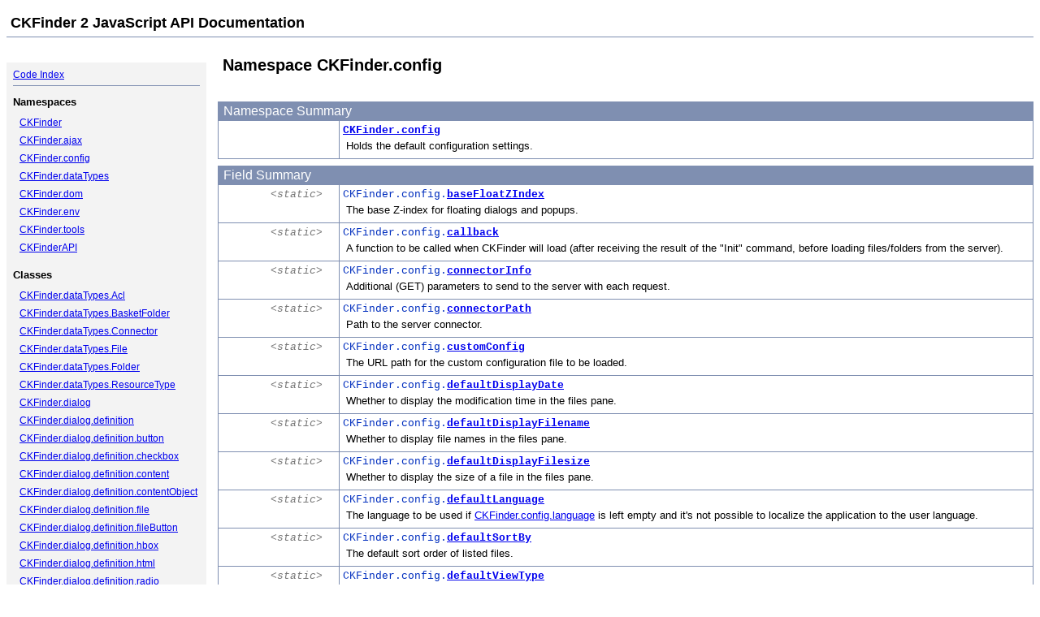

--- FILE ---
content_type: text/html
request_url: https://docs-old.ckeditor.com/ckfinder_2.x_api/symbols/CKFinder.config.html
body_size: 9527
content:
<!DOCTYPE html PUBLIC "-//W3C//DTD XHTML 1.0 Transitional//EN"
        "http://www.w3.org/TR/xhtml1/DTD/xhtml1-transitional.dtd">
<html xmlns="http://www.w3.org/1999/xhtml" xml:lang="en" lang="en">
	<head>
		<meta http-equiv="content-type" content="text/html; charset=utf-8" />
		<meta name="generator" content="JsDoc Toolkit" />
		
		<title>CKFinder.config - CKFinder 2 JavaScript API Documentation</title>

		<style type="text/css">
			/* default.css */
body
{
	font: 12px "Lucida Grande", Tahoma, Arial, Helvetica, sans-serif;
}

.header
{
	clear: both;
	background-color: #ccc;
	padding: 8px;
}

h1
{
	font-size: 150%;
	font-weight: bold;
	padding: 0;
	margin: 1em 0 0 .3em;
}

hr
{
	border: none 0;
	border-top: 1px solid #7F8FB1;
	height: 1px;
}

pre.code
{
	display: block;
	padding: 8px;
	border: 1px dashed #ccc;
}

#index
{
	margin-top: 24px;
	float: left;
	width: 230px;
	position: absolute;
	left: 8px;
	background-color: #F3F3F3;
	padding: 8px;
}

#content
{
	margin-left: 260px;
}

.classList
{
	list-style-type: none;
	padding: 0;
	margin: 0 0 0 8px;
	font-family: arial, sans-serif;
	font-size: 1em;
	overflow: auto;
}

.classList li
{
	padding: 0;
	margin: 0 0 8px 0;
}

.summaryTable { width: 100%; }

h1.classTitle
{
	font-size:170%;
	line-height:130%;
}

h2 { font-size: 110%; }
caption, div.sectionTitle
{
	background-color: #7F8FB1;
	color: #fff;
	font-size:130%;
	text-align: left;
	padding: 2px 6px 2px 6px;
	border: 1px #7F8FB1 solid;
}

div.sectionTitle { margin-bottom: 8px; }
.summaryTable thead { display: none; }

.summaryTable td
{
	vertical-align: top;
	padding: 4px;
	border-bottom: 1px #7F8FB1 solid;
	border-right: 1px #7F8FB1 solid;
}

/*col#summaryAttributes {}*/
.summaryTable td.attributes
{
	border-left: 1px #7F8FB1 solid;
	width: 140px;
	text-align: right;
}

td.attributes, .fixedFont
{
	line-height: 15px;
	color: #002EBE;
	font-family: "Courier New",Courier,monospace;
	font-size: 13px;
}

.summaryTable td.nameDescription
{
	text-align: left;
	font-size: 13px;
	line-height: 15px;
}

.summaryTable td.nameDescription, .description
{
	line-height: 15px;
	padding: 4px;
	padding-left: 4px;
}

.summaryTable { margin-bottom: 8px; }

ul.inheritsList
{
	list-style: square;
	margin-left: 20px;
	padding-left: 0;
}

.detailList {
	margin-left: 20px;
	line-height: 15px;
}
.detailList dt { margin-left: 20px; }

.detailList .heading
{
	font-weight: bold;
	padding-bottom: 6px;
	margin-left: 0;
}

.light, td.attributes, .light a:link, .light a:visited
{
	color: #777;
	font-style: italic;
}

.fineprint
{
	text-align: right;
	font-size: 10px;
}

		</style>
	</head>

	<body>
<!-- ============================== header ================================= -->	
		<!-- begin static/header.html -->
		<div id="header">
	<h1>CKFinder 2 JavaScript API Documentation</h1>
	<hr />
</div>

		<!-- end static/header.html -->

<!-- ============================== classes index ============================ -->
		<div id="index">
			<!-- begin publish.classesIndex -->
			<div>
	<a href="../index.html">Code Index</a>
</div>
<hr />
<h2>Namespaces</h2>
<ul class="classList">
	
		
	
		
			<li>
				<a href="../symbols/CKFinder.html">CKFinder</a>
			</li>
		
	
		
			<li>
				<a href="../symbols/CKFinder.ajax.html">CKFinder.ajax</a>
			</li>
		
	
		
			<li>
				<a href="../symbols/CKFinder.config.html">CKFinder.config</a>
			</li>
		
	
		
			<li>
				<a href="../symbols/CKFinder.dataTypes.html">CKFinder.dataTypes</a>
			</li>
		
	
		
	
		
	
		
	
		
	
		
	
		
	
		
	
		
	
		
	
		
	
		
	
		
	
		
	
		
	
		
	
		
	
		
	
		
	
		
	
		
	
		
	
		
	
		
	
		
			<li>
				<a href="../symbols/CKFinder.dom.html">CKFinder.dom</a>
			</li>
		
	
		
	
		
	
		
	
		
	
		
			<li>
				<a href="../symbols/CKFinder.env.html">CKFinder.env</a>
			</li>
		
	
		
			<li>
				<a href="../symbols/CKFinder.tools.html">CKFinder.tools</a>
			</li>
		
	
		
	
		
	
		
	
		
	
		
	
		
	
		
	
		
	
		
	
		
	
		
	
		
	
		
	
		
	
		
			<li>
				<a href="../symbols/CKFinderAPI.html">CKFinderAPI</a>
			</li>
		
	
</ul>
<h2>Classes</h2>
<ul class="classList">
	
		
	
		
	
		
	
		
	
		
	
		
			<li>
				<a href="../symbols/CKFinder.dataTypes.Acl.html">CKFinder.dataTypes.Acl</a>
			</li>
		
	
		
			<li>
				<a href="../symbols/CKFinder.dataTypes.BasketFolder.html">CKFinder.dataTypes.BasketFolder</a>
			</li>
		
	
		
			<li>
				<a href="../symbols/CKFinder.dataTypes.Connector.html">CKFinder.dataTypes.Connector</a>
			</li>
		
	
		
			<li>
				<a href="../symbols/CKFinder.dataTypes.File.html">CKFinder.dataTypes.File</a>
			</li>
		
	
		
			<li>
				<a href="../symbols/CKFinder.dataTypes.Folder.html">CKFinder.dataTypes.Folder</a>
			</li>
		
	
		
			<li>
				<a href="../symbols/CKFinder.dataTypes.ResourceType.html">CKFinder.dataTypes.ResourceType</a>
			</li>
		
	
		
			<li>
				<a href="../symbols/CKFinder.dialog.html">CKFinder.dialog</a>
			</li>
		
	
		
			<li>
				<a href="../symbols/CKFinder.dialog.definition.html">CKFinder.dialog.definition</a>
			</li>
		
	
		
			<li>
				<a href="../symbols/CKFinder.dialog.definition.button.html">CKFinder.dialog.definition.button</a>
			</li>
		
	
		
			<li>
				<a href="../symbols/CKFinder.dialog.definition.checkbox.html">CKFinder.dialog.definition.checkbox</a>
			</li>
		
	
		
			<li>
				<a href="../symbols/CKFinder.dialog.definition.content.html">CKFinder.dialog.definition.content</a>
			</li>
		
	
		
			<li>
				<a href="../symbols/CKFinder.dialog.definition.contentObject.html">CKFinder.dialog.definition.contentObject</a>
			</li>
		
	
		
			<li>
				<a href="../symbols/CKFinder.dialog.definition.file.html">CKFinder.dialog.definition.file</a>
			</li>
		
	
		
			<li>
				<a href="../symbols/CKFinder.dialog.definition.fileButton.html">CKFinder.dialog.definition.fileButton</a>
			</li>
		
	
		
			<li>
				<a href="../symbols/CKFinder.dialog.definition.hbox.html">CKFinder.dialog.definition.hbox</a>
			</li>
		
	
		
			<li>
				<a href="../symbols/CKFinder.dialog.definition.html.html">CKFinder.dialog.definition.html</a>
			</li>
		
	
		
			<li>
				<a href="../symbols/CKFinder.dialog.definition.radio.html">CKFinder.dialog.definition.radio</a>
			</li>
		
	
		
			<li>
				<a href="../symbols/CKFinder.dialog.definition.select.html">CKFinder.dialog.definition.select</a>
			</li>
		
	
		
			<li>
				<a href="../symbols/CKFinder.dialog.definition.textarea.html">CKFinder.dialog.definition.textarea</a>
			</li>
		
	
		
			<li>
				<a href="../symbols/CKFinder.dialog.definition.textInput.html">CKFinder.dialog.definition.textInput</a>
			</li>
		
	
		
			<li>
				<a href="../symbols/CKFinder.dialog.definition.uiElement.html">CKFinder.dialog.definition.uiElement</a>
			</li>
		
	
		
			<li>
				<a href="../symbols/CKFinder.dialog.definition.vbox.html">CKFinder.dialog.definition.vbox</a>
			</li>
		
	
		
			<li>
				<a href="../symbols/CKFinder.dialog.definitionObject.html">CKFinder.dialog.definitionObject</a>
			</li>
		
	
		
	
		
			<li>
				<a href="../symbols/CKFinder.dom.document.html">CKFinder.dom.document</a>
			</li>
		
	
		
			<li>
				<a href="../symbols/CKFinder.dom.domObject.html">CKFinder.dom.domObject</a>
			</li>
		
	
		
			<li>
				<a href="../symbols/CKFinder.dom.element.html">CKFinder.dom.element</a>
			</li>
		
	
		
			<li>
				<a href="../symbols/CKFinder.dom.node.html">CKFinder.dom.node</a>
			</li>
		
	
		
	
		
	
		
			<li>
				<a href="../symbols/CKFinder.ui.dialog.button.html">CKFinder.ui.dialog.button</a>
			</li>
		
	
		
			<li>
				<a href="../symbols/CKFinder.ui.dialog.checkbox.html">CKFinder.ui.dialog.checkbox</a>
			</li>
		
	
		
			<li>
				<a href="../symbols/CKFinder.ui.dialog.file.html">CKFinder.ui.dialog.file</a>
			</li>
		
	
		
			<li>
				<a href="../symbols/CKFinder.ui.dialog.fileButton.html">CKFinder.ui.dialog.fileButton</a>
			</li>
		
	
		
			<li>
				<a href="../symbols/CKFinder.ui.dialog.hbox.html">CKFinder.ui.dialog.hbox</a>
			</li>
		
	
		
			<li>
				<a href="../symbols/CKFinder.ui.dialog.html.html">CKFinder.ui.dialog.html</a>
			</li>
		
	
		
			<li>
				<a href="../symbols/CKFinder.ui.dialog.labeledElement.html">CKFinder.ui.dialog.labeledElement</a>
			</li>
		
	
		
			<li>
				<a href="../symbols/CKFinder.ui.dialog.radio.html">CKFinder.ui.dialog.radio</a>
			</li>
		
	
		
			<li>
				<a href="../symbols/CKFinder.ui.dialog.select.html">CKFinder.ui.dialog.select</a>
			</li>
		
	
		
			<li>
				<a href="../symbols/CKFinder.ui.dialog.textarea.html">CKFinder.ui.dialog.textarea</a>
			</li>
		
	
		
			<li>
				<a href="../symbols/CKFinder.ui.dialog.textInput.html">CKFinder.ui.dialog.textInput</a>
			</li>
		
	
		
			<li>
				<a href="../symbols/CKFinder.ui.dialog.uiElement.html">CKFinder.ui.dialog.uiElement</a>
			</li>
		
	
		
			<li>
				<a href="../symbols/CKFinder.ui.dialog.vbox.html">CKFinder.ui.dialog.vbox</a>
			</li>
		
	
		
			<li>
				<a href="../symbols/CKFinder.xml.html">CKFinder.xml</a>
			</li>
		
	
		
	
</ul>
<hr />
			<!-- end publish.classesIndex -->
		</div>
		
		<div id="content">
<!-- ============================== class title ============================ -->
			<h1 class="classTitle">
				
				Namespace CKFinder.config
			</h1>

<!-- ============================== class summary ========================== -->			
			<p class="description">
				
				
			
				
				
			</p>

<!-- ============================== constructor summary ==================== -->			
			
			<table class="summaryTable" cellspacing="0" summary="A summary of the constructor documented in the class CKFinder.config.">
				<caption>Namespace Summary</caption>
				<thead>
					<tr>
						<th scope="col">Constructor Attributes</th>
						<th scope="col">Constructor Name and Description</th>
					</tr>
				</thead>
				<tbody>
					<tr>
						<td class="attributes">&nbsp;</td>
						<td class="nameDescription" >
							<div class="fixedFont">
								<b><a href="../symbols/CKFinder.config.html#constructor">CKFinder.config</a></b>
							</div>
							<div class="description">Holds the default configuration settings.</div>
						</td>
					</tr>
				</tbody>
			</table>
			

<!-- ============================== properties summary ===================== -->
			

				
				

				
				
				<table class="summaryTable" cellspacing="0" summary="A summary of the fields documented in the class CKFinder.config.">
					<caption>Field Summary</caption>
					<thead>
						<tr>
							<th scope="col">Field Attributes</th>
							<th scope="col">Field Name and Description</th>
						</tr>
					</thead>
					<tbody>
					
						<tr>
							<td class="attributes">&lt;static&gt; &nbsp;</td>
							<td class="nameDescription">
								<div class="fixedFont">
								CKFinder.config.<b><a href="../symbols/CKFinder.config.html#.baseFloatZIndex">baseFloatZIndex</a></b>
								</div>
								<div class="description">The base Z-index for floating dialogs and popups.</div>
							</td>
						</tr>
					
						<tr>
							<td class="attributes">&lt;static&gt; &nbsp;</td>
							<td class="nameDescription">
								<div class="fixedFont">
								CKFinder.config.<b><a href="../symbols/CKFinder.config.html#.callback">callback</a></b>
								</div>
								<div class="description">A function to be called when CKFinder will load (after receiving the result of the "Init" command, before loading files/folders from the server).</div>
							</td>
						</tr>
					
						<tr>
							<td class="attributes">&lt;static&gt; &nbsp;</td>
							<td class="nameDescription">
								<div class="fixedFont">
								CKFinder.config.<b><a href="../symbols/CKFinder.config.html#.connectorInfo">connectorInfo</a></b>
								</div>
								<div class="description">Additional (GET) parameters to send to the server with each request.</div>
							</td>
						</tr>
					
						<tr>
							<td class="attributes">&lt;static&gt; &nbsp;</td>
							<td class="nameDescription">
								<div class="fixedFont">
								CKFinder.config.<b><a href="../symbols/CKFinder.config.html#.connectorPath">connectorPath</a></b>
								</div>
								<div class="description">Path to the server connector.</div>
							</td>
						</tr>
					
						<tr>
							<td class="attributes">&lt;static&gt; &nbsp;</td>
							<td class="nameDescription">
								<div class="fixedFont">
								CKFinder.config.<b><a href="../symbols/CKFinder.config.html#.customConfig">customConfig</a></b>
								</div>
								<div class="description">The URL path for the custom configuration file to be loaded.</div>
							</td>
						</tr>
					
						<tr>
							<td class="attributes">&lt;static&gt; &nbsp;</td>
							<td class="nameDescription">
								<div class="fixedFont">
								CKFinder.config.<b><a href="../symbols/CKFinder.config.html#.defaultDisplayDate">defaultDisplayDate</a></b>
								</div>
								<div class="description">Whether to display the modification time in the files pane.</div>
							</td>
						</tr>
					
						<tr>
							<td class="attributes">&lt;static&gt; &nbsp;</td>
							<td class="nameDescription">
								<div class="fixedFont">
								CKFinder.config.<b><a href="../symbols/CKFinder.config.html#.defaultDisplayFilename">defaultDisplayFilename</a></b>
								</div>
								<div class="description">Whether to display file names in the files pane.</div>
							</td>
						</tr>
					
						<tr>
							<td class="attributes">&lt;static&gt; &nbsp;</td>
							<td class="nameDescription">
								<div class="fixedFont">
								CKFinder.config.<b><a href="../symbols/CKFinder.config.html#.defaultDisplayFilesize">defaultDisplayFilesize</a></b>
								</div>
								<div class="description">Whether to display the size of a file in the files pane.</div>
							</td>
						</tr>
					
						<tr>
							<td class="attributes">&lt;static&gt; &nbsp;</td>
							<td class="nameDescription">
								<div class="fixedFont">
								CKFinder.config.<b><a href="../symbols/CKFinder.config.html#.defaultLanguage">defaultLanguage</a></b>
								</div>
								<div class="description">The language to be used if <a href="../symbols/CKFinder.config.html#.language">CKFinder.config.language</a> is left empty and it's notpossible to localize the application to the user language.</div>
							</td>
						</tr>
					
						<tr>
							<td class="attributes">&lt;static&gt; &nbsp;</td>
							<td class="nameDescription">
								<div class="fixedFont">
								CKFinder.config.<b><a href="../symbols/CKFinder.config.html#.defaultSortBy">defaultSortBy</a></b>
								</div>
								<div class="description">The default sort order of listed files.</div>
							</td>
						</tr>
					
						<tr>
							<td class="attributes">&lt;static&gt; &nbsp;</td>
							<td class="nameDescription">
								<div class="fixedFont">
								CKFinder.config.<b><a href="../symbols/CKFinder.config.html#.defaultViewType">defaultViewType</a></b>
								</div>
								<div class="description">The default file view.</div>
							</td>
						</tr>
					
						<tr>
							<td class="attributes">&lt;static&gt; &nbsp;</td>
							<td class="nameDescription">
								<div class="fixedFont">
								CKFinder.config.<b><a href="../symbols/CKFinder.config.html#.directDownload">directDownload</a></b>
								</div>
								<div class="description">How the "Download" command should work.</div>
							</td>
						</tr>
					
						<tr>
							<td class="attributes">&lt;static&gt; &nbsp;</td>
							<td class="nameDescription">
								<div class="fixedFont">
								CKFinder.config.<b><a href="../symbols/CKFinder.config.html#.disableHelpButton">disableHelpButton</a></b>
								</div>
								<div class="description">If true, disables Help button in the toolbar.</div>
							</td>
						</tr>
					
						<tr>
							<td class="attributes">&lt;static&gt; &nbsp;</td>
							<td class="nameDescription">
								<div class="fixedFont">
								CKFinder.config.<b><a href="../symbols/CKFinder.config.html#.disableThumbnailSelection">disableThumbnailSelection</a></b>
								</div>
								<div class="description">Whether selecting thumbnails automatically created by CKFinder should be possible.</div>
							</td>
						</tr>
					
						<tr>
							<td class="attributes">&lt;static&gt; &nbsp;</td>
							<td class="nameDescription">
								<div class="fixedFont">
								CKFinder.config.<b><a href="../symbols/CKFinder.config.html#.extraPlugins">extraPlugins</a></b>
								</div>
								<div class="description">List of additional plugins to be loaded.</div>
							</td>
						</tr>
					
						<tr>
							<td class="attributes">&lt;static&gt; &nbsp;</td>
							<td class="nameDescription">
								<div class="fixedFont">
								CKFinder.config.<b><a href="../symbols/CKFinder.config.html#.fileIcons">fileIcons</a></b>
								</div>
								<div class="description">List of available file icons, separated by a pipe.</div>
							</td>
						</tr>
					
						<tr>
							<td class="attributes">&lt;static&gt; &nbsp;</td>
							<td class="nameDescription">
								<div class="fixedFont">
								CKFinder.config.<b><a href="../symbols/CKFinder.config.html#.gallery_autoLoad">gallery_autoLoad</a></b>
								</div>
								<div class="description">When this configuration is set to <code>true</code>, and there is no supported lightbox pluginalready loaded in the page, the Gallery plugin will load Colorbox to present the images in the currentfolder when executing the View command.</div>
							</td>
						</tr>
					
						<tr>
							<td class="attributes">&lt;static&gt; &nbsp;</td>
							<td class="nameDescription">
								<div class="fixedFont">
								CKFinder.config.<b><a href="../symbols/CKFinder.config.html#.gallery_config">gallery_config</a></b>
								</div>
								<div class="description">Configuration options for the lightbox library used by the Gallery plugin.</div>
							</td>
						</tr>
					
						<tr>
							<td class="attributes">&lt;static&gt; &nbsp;</td>
							<td class="nameDescription">
								<div class="fixedFont">
								CKFinder.config.<b><a href="../symbols/CKFinder.config.html#.height">height</a></b>
								</div>
								<div class="description">The height of CKFinder application, in relative or absolute, e.g.</div>
							</td>
						</tr>
					
						<tr>
							<td class="attributes">&lt;static&gt; &nbsp;</td>
							<td class="nameDescription">
								<div class="fixedFont">
								CKFinder.config.<b><a href="../symbols/CKFinder.config.html#.id">id</a></b>
								</div>
								<div class="description">The id of CKFinder instance.</div>
							</td>
						</tr>
					
						<tr>
							<td class="attributes">&lt;static&gt; &nbsp;</td>
							<td class="nameDescription">
								<div class="fixedFont">
								CKFinder.config.<b><a href="../symbols/CKFinder.config.html#.language">language</a></b>
								</div>
								<div class="description">The user interface language localization to use.</div>
							</td>
						</tr>
					
						<tr>
							<td class="attributes">&lt;static&gt; &nbsp;</td>
							<td class="nameDescription">
								<div class="fixedFont">
								CKFinder.config.<b><a href="../symbols/CKFinder.config.html#.logStackTrace">logStackTrace</a></b>
								</div>
								<div class="description">Whether CKFinder should log stack trace when an exception occurs.</div>
							</td>
						</tr>
					
						<tr>
							<td class="attributes">&lt;static&gt; &nbsp;</td>
							<td class="nameDescription">
								<div class="fixedFont">
								CKFinder.config.<b><a href="../symbols/CKFinder.config.html#.maxSimultaneousUploads">maxSimultaneousUploads</a></b>
								</div>
								<div class="description">Maximum number of files that will be sent to the server at the same timeThis is just the maximum number of uploads that will be requested by CKFinder, but thebrowser will limit anyhow the maximum number of connections to the server.</div>
							</td>
						</tr>
					
						<tr>
							<td class="attributes">&lt;static&gt; &nbsp;</td>
							<td class="nameDescription">
								<div class="fixedFont">
								CKFinder.config.<b><a href="../symbols/CKFinder.config.html#.popupFeatures">popupFeatures</a></b>
								</div>
								<div class="description">String containing a comma-separated list of features for a popup window in which CKFinder will be opened.</div>
							</td>
						</tr>
					
						<tr>
							<td class="attributes">&lt;static&gt; &nbsp;</td>
							<td class="nameDescription">
								<div class="fixedFont">
								CKFinder.config.<b><a href="../symbols/CKFinder.config.html#.popupTitle">popupTitle</a></b>
								</div>
								<div class="description">Title for the popup window in which CKFinder will be opened.</div>
							</td>
						</tr>
					
						<tr>
							<td class="attributes">&lt;static&gt; &nbsp;</td>
							<td class="nameDescription">
								<div class="fixedFont">
								CKFinder.config.<b><a href="../symbols/CKFinder.config.html#.readOnly">readOnly</a></b>
								</div>
								<div class="description">If this configuration is set to <code>true</code>, CKFinder will work in read-only mode, so theuser will be able to browse the files but will not be able to introduce any changes.</div>
							</td>
						</tr>
					
						<tr>
							<td class="attributes">&lt;static&gt; &nbsp;</td>
							<td class="nameDescription">
								<div class="fixedFont">
								CKFinder.config.<b><a href="../symbols/CKFinder.config.html#.rememberLastFolder">rememberLastFolder</a></b>
								</div>
								<div class="description">Whether CKFinder should remember the last used folder in a cookie and open it automatically next time.</div>
							</td>
						</tr>
					
						<tr>
							<td class="attributes">&lt;static&gt; &nbsp;</td>
							<td class="nameDescription">
								<div class="fixedFont">
								CKFinder.config.<b><a href="../symbols/CKFinder.config.html#.removePlugins">removePlugins</a></b>
								</div>
								<div class="description">List of plugins that must not be loaded.</div>
							</td>
						</tr>
					
						<tr>
							<td class="attributes">&lt;static&gt; &nbsp;</td>
							<td class="nameDescription">
								<div class="fixedFont">
								CKFinder.config.<b><a href="../symbols/CKFinder.config.html#.resourceType">resourceType</a></b>
								</div>
								<div class="description">Resource type to display.</div>
							</td>
						</tr>
					
						<tr>
							<td class="attributes">&lt;static&gt; &nbsp;</td>
							<td class="nameDescription">
								<div class="fixedFont">
								CKFinder.config.<b><a href="../symbols/CKFinder.config.html#.selectActionData">selectActionData</a></b>
								</div>
								<div class="description">Additional data that should be passed to the <a href="../symbols/CKFinder.config.html#.selectActionFunction">CKFinder.config.selectActionFunction</a> in the second argument.</div>
							</td>
						</tr>
					
						<tr>
							<td class="attributes">&lt;static&gt; &nbsp;</td>
							<td class="nameDescription">
								<div class="fixedFont">
								CKFinder.config.<b><a href="../symbols/CKFinder.config.html#.selectActionFunction">selectActionFunction</a></b>
								</div>
								<div class="description">Function to be executed when file is selected.</div>
							</td>
						</tr>
					
						<tr>
							<td class="attributes">&lt;static&gt; &nbsp;</td>
							<td class="nameDescription">
								<div class="fixedFont">
								CKFinder.config.<b><a href="../symbols/CKFinder.config.html#.selectMultiple">selectMultiple</a></b>
								</div>
								<div class="description">If this configuration is set to <code>true</code>, the user will be able to select multiple filesand perform actions with them, and not just a single file.</div>
							</td>
						</tr>
					
						<tr>
							<td class="attributes">&lt;static&gt; &nbsp;</td>
							<td class="nameDescription">
								<div class="fixedFont">
								CKFinder.config.<b><a href="../symbols/CKFinder.config.html#.selectThumbnailActionData">selectThumbnailActionData</a></b>
								</div>
								<div class="description">Additional data that should be passed to the <a href="../symbols/CKFinder.config.html#.selectThumbnailActionFunction">CKFinder.config.selectThumbnailActionFunction</a> in the second argument.</div>
							</td>
						</tr>
					
						<tr>
							<td class="attributes">&lt;static&gt; &nbsp;</td>
							<td class="nameDescription">
								<div class="fixedFont">
								CKFinder.config.<b><a href="../symbols/CKFinder.config.html#.selectThumbnailActionFunction">selectThumbnailActionFunction</a></b>
								</div>
								<div class="description">Function to be executed when thumbnail is selected.</div>
							</td>
						</tr>
					
						<tr>
							<td class="attributes">&lt;static&gt; &nbsp;</td>
							<td class="nameDescription">
								<div class="fixedFont">
								CKFinder.config.<b><a href="../symbols/CKFinder.config.html#.showContextMenuArrow">showContextMenuArrow</a></b>
								</div>
								<div class="description">Whether to show the arrow to launch the context menu forall browsers.</div>
							</td>
						</tr>
					
						<tr>
							<td class="attributes">&lt;static&gt; &nbsp;</td>
							<td class="nameDescription">
								<div class="fixedFont">
								CKFinder.config.<b><a href="../symbols/CKFinder.config.html#.sidebarWidth">sidebarWidth</a></b>
								</div>
								<div class="description">Initial width for the sidebar (where the folders pane is located).</div>
							</td>
						</tr>
					
						<tr>
							<td class="attributes">&lt;static&gt; &nbsp;</td>
							<td class="nameDescription">
								<div class="fixedFont">
								CKFinder.config.<b><a href="../symbols/CKFinder.config.html#.skin">skin</a></b>
								</div>
								<div class="description">The skin to load.</div>
							</td>
						</tr>
					
						<tr>
							<td class="attributes">&lt;static&gt; &nbsp;</td>
							<td class="nameDescription">
								<div class="fixedFont">
								CKFinder.config.<b><a href="../symbols/CKFinder.config.html#.startupFolderExpanded">startupFolderExpanded</a></b>
								</div>
								<div class="description">Used only when <a href="../symbols/CKFinder.config.html#.startupPath">CKFinder.config.startupPath</a> is set.</div>
							</td>
						</tr>
					
						<tr>
							<td class="attributes">&lt;static&gt; &nbsp;</td>
							<td class="nameDescription">
								<div class="fixedFont">
								CKFinder.config.<b><a href="../symbols/CKFinder.config.html#.startupPath">startupPath</a></b>
								</div>
								<div class="description">Resource Type and the name of the startup folder, separated with a colonIf defined, CKFinder will open the selected folder automatically.</div>
							</td>
						</tr>
					
						<tr>
							<td class="attributes">&lt;static&gt; &nbsp;</td>
							<td class="nameDescription">
								<div class="fixedFont">
								CKFinder.config.<b><a href="../symbols/CKFinder.config.html#.tabIndex">tabIndex</a></b>
								</div>
								<div class="description">The CKFinder tabindex value.</div>
							</td>
						</tr>
					
						<tr>
							<td class="attributes">&lt;static&gt; &nbsp;</td>
							<td class="nameDescription">
								<div class="fixedFont">
								CKFinder.config.<b><a href="../symbols/CKFinder.config.html#.thumbnailDelay">thumbnailDelay</a></b>
								</div>
								<div class="description">The number of miliseconds before requesting another thumbnail.</div>
							</td>
						</tr>
					
						<tr>
							<td class="attributes">&lt;static&gt; &nbsp;</td>
							<td class="nameDescription">
								<div class="fixedFont">
								CKFinder.config.<b><a href="../symbols/CKFinder.config.html#.uiColor">uiColor</a></b>
								</div>
								<div class="description">The base user interface color to be used by the editor.</div>
							</td>
						</tr>
					
						<tr>
							<td class="attributes">&lt;static&gt; &nbsp;</td>
							<td class="nameDescription">
								<div class="fixedFont">
								CKFinder.config.<b><a href="../symbols/CKFinder.config.html#.useNativeIcons">useNativeIcons</a></b>
								</div>
								<div class="description">Use the icon in thumbnails views for non-pictures from the user's OS.</div>
							</td>
						</tr>
					
						<tr>
							<td class="attributes">&lt;static&gt; &nbsp;</td>
							<td class="nameDescription">
								<div class="fixedFont">
								CKFinder.config.<b><a href="../symbols/CKFinder.config.html#.width">width</a></b>
								</div>
								<div class="description">The application width in CSS size format or pixel integer.</div>
							</td>
						</tr>
					
					</tbody>
				</table>
				
				
				
			

<!-- ============================== methods summary ======================== -->
			

<!-- ============================== events summary ======================== -->
			

<!-- ============================== constructor details ==================== -->		
			
			<div class="details"><a name="constructor"> </a>
				<div class="sectionTitle">
					Namespace Detail
				</div>
				
				<div class="fixedFont" style="float:left">
						<b>CKFinder.config</b>
				</div>

				<div style="float:right">
					<span class="heading">Since:</span>
						
							2.0
						
				</div>
				<div style="clear:both"></div>
				
				<div class="description">
					Holds the default configuration settings. Changes to this object arereflected in all CKFinder instances, if not specificaly specified for thoseinstances.
					
				</div>
				
				
				
					
						<pre class="code">// All applications created after the following setting will not load custom// configuration files.CKFinder.config.customConfig = '';</pre>
					
				
				
				
				
					
					
					
					
					
					

			</div>
			

<!-- ============================== field details ========================== -->		
			
				<div class="sectionTitle">
					Field Detail
				</div>
				
					<a name=".baseFloatZIndex"> </a>
					<div class="fixedFont" style="float:left">&lt;static&gt; 
					
					<span class="light">{Number}</span>
					<span class="light">CKFinder.config.</span><b>baseFloatZIndex</b>
					
					</div>
					<div style="float:right">
						<span class="heading">Since:</span>
							
								2.0
							
					</div>
					<div style="clear:both"></div>
					<div class="description">
						The base Z-index for floating dialogs and popups.
						
					</div>
					
					
					
						
							<pre class="code">config.baseFloatZIndex = 2000</pre>
						
					
					

						
						
						
							<dl class="detailList">
							<dt class="heading">Default Value:</dt>
							<dd>
								10000
							</dd>
							</dl>
						

					<hr />
				
					<a name=".callback"> </a>
					<div class="fixedFont" style="float:left">&lt;static&gt; 
					
					<span class="light">{Function}</span>
					<span class="light">CKFinder.config.</span><b>callback</b>
					
					</div>
					<div style="float:right">
						<span class="heading">Since:</span>
							
								2.0
							
					</div>
					<div style="clear:both"></div>
					<div class="description">
						A function to be called when CKFinder will load (after receiving the result of the "Init" command, before loading files/folders from the server).
						
					</div>
					
					
					
						
							<pre class="code">var finder = new CKFinder();finder.basePath = "/ckfinder/";finder.callback = function( api ) {	api.openMsgDialog( "", "Almost ready to go!" );};finder.create();</pre>
						
					
					

						
						
						

					<hr />
				
					<a name=".connectorInfo"> </a>
					<div class="fixedFont" style="float:left">&lt;static&gt; 
					
					<span class="light">{String}</span>
					<span class="light">CKFinder.config.</span><b>connectorInfo</b>
					
					</div>
					<div style="float:right">
						<span class="heading">Since:</span>
							
								2.1.1
							
					</div>
					<div style="clear:both"></div>
					<div class="description">
						Additional (GET) parameters to send to the server with each request. The value of this configuration is appended to the query string of each server request.
						
					</div>
					
					
					
						
							<pre class="code">config.connectorInfo = 'scale=300x300&amp;page=Animals';</pre>
						
					
					

						
						
						
							<dl class="detailList">
							<dt class="heading">Default Value:</dt>
							<dd>
								''
							</dd>
							</dl>
						

					<hr />
				
					<a name=".connectorPath"> </a>
					<div class="fixedFont" style="float:left">&lt;static&gt; 
					
					<span class="light">{String}</span>
					<span class="light">CKFinder.config.</span><b>connectorPath</b>
					
					</div>
					<div style="float:right">
						<span class="heading">Since:</span>
							
								2.0
							
					</div>
					<div style="clear:both"></div>
					<div class="description">
						Path to the server connector. The default valued is different between various server side version of CKFinder.
						
					</div>
					
					
					
						
							<pre class="code">config.connectorPath = '/path/to/custom/server/connector.php';</pre>
						
					
					

						
						
						
							<dl class="detailList">
							<dt class="heading">Default Value:</dt>
							<dd>
								'core/connector/php/connector.php'
							</dd>
							</dl>
						

					<hr />
				
					<a name=".customConfig"> </a>
					<div class="fixedFont" style="float:left">&lt;static&gt; 
					
					<span class="light">{String}</span>
					<span class="light">CKFinder.config.</span><b>customConfig</b>
					
					</div>
					<div style="float:right">
						<span class="heading">Since:</span>
							
								2.0
							
					</div>
					<div style="clear:both"></div>
					<div class="description">
						The URL path for the custom configuration file to be loaded. If notoverloaded with inline configurations, it defaults to the "config.js"file present in the root of the CKFinder installation directory.<br /><br />CKFinder will recursively load custom configuration files defined insideother custom configuration files.
						
					</div>
					
					
					
						
							<pre class="code">// Load a specific configuration file.CKFinder.create( { basePath : '/ckfinder/', customConfig : '/myconfig.js' } );</pre>
						
					
						
							<pre class="code">// Do not load any custom configuration file.CKFinder.create( { basePath : '/ckfinder/', customConfig : '' } );</pre>
						
					
					

						
						
						
							<dl class="detailList">
							<dt class="heading">Default Value:</dt>
							<dd>
								'&lt;CKFinder folder&gt;/config.js'
							</dd>
							</dl>
						

					<hr />
				
					<a name=".defaultDisplayDate"> </a>
					<div class="fixedFont" style="float:left">&lt;static&gt; 
					
					<span class="light">{Boolean}</span>
					<span class="light">CKFinder.config.</span><b>defaultDisplayDate</b>
					
					</div>
					<div style="float:right">
						<span class="heading">Since:</span>
							
								2.0.1
							
					</div>
					<div style="clear:both"></div>
					<div class="description">
						Whether to display the modification time in the files pane.
						
					</div>
					
					
					
						
							<pre class="code">config.defaultDisplayDate = false;</pre>
						
					
					

						
						
						
							<dl class="detailList">
							<dt class="heading">Default Value:</dt>
							<dd>
								true
							</dd>
							</dl>
						

					<hr />
				
					<a name=".defaultDisplayFilename"> </a>
					<div class="fixedFont" style="float:left">&lt;static&gt; 
					
					<span class="light">{Boolean}</span>
					<span class="light">CKFinder.config.</span><b>defaultDisplayFilename</b>
					
					</div>
					<div style="float:right">
						<span class="heading">Since:</span>
							
								2.0.1
							
					</div>
					<div style="clear:both"></div>
					<div class="description">
						Whether to display file names in the files pane.
						
					</div>
					
					
					
						
							<pre class="code">config.defaultDisplayFilename = false;</pre>
						
					
					

						
						
						
							<dl class="detailList">
							<dt class="heading">Default Value:</dt>
							<dd>
								true
							</dd>
							</dl>
						

					<hr />
				
					<a name=".defaultDisplayFilesize"> </a>
					<div class="fixedFont" style="float:left">&lt;static&gt; 
					
					<span class="light">{Boolean}</span>
					<span class="light">CKFinder.config.</span><b>defaultDisplayFilesize</b>
					
					</div>
					<div style="float:right">
						<span class="heading">Since:</span>
							
								2.0.1
							
					</div>
					<div style="clear:both"></div>
					<div class="description">
						Whether to display the size of a file in the files pane.
						
					</div>
					
					
					
						
							<pre class="code">config.defaultDisplayFilesize = false;// Enable for "Images" resource typeconfig.defaultDisplayFilesize_Images = true;</pre>
						
					
					

						
						
						
							<dl class="detailList">
							<dt class="heading">Default Value:</dt>
							<dd>
								true
							</dd>
							</dl>
						

					<hr />
				
					<a name=".defaultLanguage"> </a>
					<div class="fixedFont" style="float:left">&lt;static&gt; 
					
					<span class="light">{String}</span>
					<span class="light">CKFinder.config.</span><b>defaultLanguage</b>
					
					</div>
					<div style="float:right">
						<span class="heading">Since:</span>
							
								2.0
							
					</div>
					<div style="clear:both"></div>
					<div class="description">
						The language to be used if <a href="../symbols/CKFinder.config.html#.language">CKFinder.config.language</a> is left empty and it's notpossible to localize the application to the user language.
						
					</div>
					
					
					
						
							<pre class="code">config.defaultLanguage = 'it';</pre>
						
					
					

						
						
						
							<dl class="detailList">
							<dt class="heading">Default Value:</dt>
							<dd>
								'en'
							</dd>
							</dl>
						

					<hr />
				
					<a name=".defaultSortBy"> </a>
					<div class="fixedFont" style="float:left">&lt;static&gt; 
					
					<span class="light">{String}</span>
					<span class="light">CKFinder.config.</span><b>defaultSortBy</b>
					
					</div>
					<div style="float:right">
						<span class="heading">Since:</span>
							
								2.0.1
							
					</div>
					<div style="clear:both"></div>
					<div class="description">
						The default sort order of listed files.<ul><li>filename - sort by name (default)</li><li>date - sort by modification time</li><li>size - sort by file size</li></ul>
						
					</div>
					
					
					
						
							<pre class="code">config.defaultSortBy = 'date';// It is possible to specify sort order for selected resource type.// For example to specify sort order type for "Images" resource type:config.defaultSortBy_Images = 'size';</pre>
						
					
					

						
						
						
							<dl class="detailList">
							<dt class="heading">Default Value:</dt>
							<dd>
								filename
							</dd>
							</dl>
						

					<hr />
				
					<a name=".defaultViewType"> </a>
					<div class="fixedFont" style="float:left">&lt;static&gt; 
					
					<span class="light">{String}</span>
					<span class="light">CKFinder.config.</span><b>defaultViewType</b>
					
					</div>
					<div style="float:right">
						<span class="heading">Since:</span>
							
								2.0.1
							
					</div>
					<div style="clear:both"></div>
					<div class="description">
						The default file view.<ul><li>thumbnails - The "thumbnails" mode will display each file as a "box". For images, a small preview of it (called thumbnail) will be displayed inside the box. For other files, an icon will be available instead.)</li><li>list - The "list" mode will display all files as a list, one bellow the other. No image previews are available in this mode.</li></ul>
						
					</div>
					
					
					
						
							<pre class="code">config.defaultViewType = 'thumbnails';// It is possible to specify view mode for selected resource type.// For example to specify view type for "Files" resource type:config.defaultViewType_Files = 'list';</pre>
						
					
					

						
						
						
							<dl class="detailList">
							<dt class="heading">Default Value:</dt>
							<dd>
								thumbnails
							</dd>
							</dl>
						

					<hr />
				
					<a name=".directDownload"> </a>
					<div class="fixedFont" style="float:left">&lt;static&gt; 
					
					<span class="light">{Boolean}</span>
					<span class="light">CKFinder.config.</span><b>directDownload</b>
					
					</div>
					<div style="float:right">
						<span class="heading">Since:</span>
							
								2.0
							
					</div>
					<div style="clear:both"></div>
					<div class="description">
						How the "Download" command should work.If set to true, CKFinder will just point to the file adding ?download at the end.In this way, .htaccess can be used to send the "Content-Disposition" header and send the file.
						
					</div>
					
					
					
						
							<pre class="code">config.directDownload = true;</pre>
						
					
					

						
						
						
							<dl class="detailList">
							<dt class="heading">Default Value:</dt>
							<dd>
								false
							</dd>
							</dl>
						

					<hr />
				
					<a name=".disableHelpButton"> </a>
					<div class="fixedFont" style="float:left">&lt;static&gt; 
					
					<span class="light">{Boolean}</span>
					<span class="light">CKFinder.config.</span><b>disableHelpButton</b>
					
					</div>
					<div style="float:right">
						<span class="heading">Since:</span>
							
								2.0
							
					</div>
					<div style="clear:both"></div>
					<div class="description">
						If true, disables Help button in the toolbar.
						
					</div>
					
					
					
						
							<pre class="code">config.disableHelpButton = true;</pre>
						
					
					

						
						
						
							<dl class="detailList">
							<dt class="heading">Default Value:</dt>
							<dd>
								false
							</dd>
							</dl>
						

					<hr />
				
					<a name=".disableThumbnailSelection"> </a>
					<div class="fixedFont" style="float:left">&lt;static&gt; 
					
					<span class="light">{Boolean}</span>
					<span class="light">CKFinder.config.</span><b>disableThumbnailSelection</b>
					
					</div>
					<div style="float:right">
						<span class="heading">Since:</span>
							
								2.0
							
					</div>
					<div style="clear:both"></div>
					<div class="description">
						Whether selecting thumbnails automatically created by CKFinder should be possible.
						
					</div>
					
					
					
						
							<pre class="code">config.disableThumbnailSelection = true;</pre>
						
					
					

						
						
						

					<hr />
				
					<a name=".extraPlugins"> </a>
					<div class="fixedFont" style="float:left">&lt;static&gt; 
					
					<span class="light">{String}</span>
					<span class="light">CKFinder.config.</span><b>extraPlugins</b>
					
					</div>
					<div style="float:right">
						<span class="heading">Since:</span>
							
								2.0
							
					</div>
					<div style="clear:both"></div>
					<div class="description">
						List of additional plugins to be loaded. This is a tool setting whichmakes it easier to add new plugins, without having to touch andpossibly breaking the CKFinder.config.plugins setting.
						
					</div>
					
					
					
						
							<pre class="code">config.extraPlugins = 'imageresize,watermark';</pre>
						
					
					

						
						
						

					<hr />
				
					<a name=".fileIcons"> </a>
					<div class="fixedFont" style="float:left">&lt;static&gt; 
					
					<span class="light">{String}</span>
					<span class="light">CKFinder.config.</span><b>fileIcons</b>
					
					</div>
					<div style="float:right">
						<span class="heading">Since:</span>
							
								2.0
							
					</div>
					<div style="clear:both"></div>
					<div class="description">
						List of available file icons, separated by a pipe.Icons are located in the skins/[skinname]/images/icons folder.
						
					</div>
					
					
					
						
					
					

						
						
						
							<dl class="detailList">
							<dt class="heading">Default Value:</dt>
							<dd>
								'ai|avi|bmp|cs|dll|doc|exe|fla|gif|jpg|js|mdb|mp3|ogg|pdf|ppt|rdp|swf|swt|txt|vsd|xls|xml|zip'
							</dd>
							</dl>
						

					<hr />
				
					<a name=".gallery_autoLoad"> </a>
					<div class="fixedFont" style="float:left">&lt;static&gt; 
					
					<span class="light">{Boolean}</span>
					<span class="light">CKFinder.config.</span><b>gallery_autoLoad</b>
					
					</div>
					<div style="float:right">
						<span class="heading">Since:</span>
							
								2.2
							
					</div>
					<div style="clear:both"></div>
					<div class="description">
						When this configuration is set to <code>true</code>, and there is no supported lightbox pluginalready loaded in the page, the Gallery plugin will load Colorbox to present the images in the currentfolder when executing the View command.
						
					</div>
					
					
					
						
							<pre class="code">// Disable auto-loading of Colorbox to show images.config.gallery_autoLoad = false;</pre>
						
					
					

						
						
						
							<dl class="detailList">
							<dt class="heading">Default Value:</dt>
							<dd>
								true
							</dd>
							</dl>
						

					<hr />
				
					<a name=".gallery_config"> </a>
					<div class="fixedFont" style="float:left">&lt;static&gt; 
					
					<span class="light">{Object}</span>
					<span class="light">CKFinder.config.</span><b>gallery_config</b>
					
					</div>
					<div style="float:right">
						<span class="heading">Since:</span>
							
								2.2
							
					</div>
					<div style="clear:both"></div>
					<div class="description">
						Configuration options for the lightbox library used by the Gallery plugin. Refer to the documentationof the lightbox library that you use on your website in order to find appropriate settings.
						
					</div>
					
					
					
						
							<pre class="code">// Set Colorbox 'transition' configuration setting to 'fade'.config.gallery_config = { transition : 'fade' };</pre>
						
					
					

						
						
						

					<hr />
				
					<a name=".height"> </a>
					<div class="fixedFont" style="float:left">&lt;static&gt; 
					
					<span class="light">{Number|String}</span>
					<span class="light">CKFinder.config.</span><b>height</b>
					
					</div>
					<div style="float:right">
						<span class="heading">Since:</span>
							
								2.0
							
					</div>
					<div style="clear:both"></div>
					<div class="description">
						The height of CKFinder application, in relative or absolute, e.g. 30px, 5em.Note: Percentage unit is not supported yet. e.g. 30%.
						
					</div>
					
					
					
						
							<pre class="code">config.height = 500;config.height = '25em';config.height = '300px';</pre>
						
					
					

						
						
						
							<dl class="detailList">
							<dt class="heading">Default Value:</dt>
							<dd>
								'400'
							</dd>
							</dl>
						

					<hr />
				
					<a name=".id"> </a>
					<div class="fixedFont" style="float:left">&lt;static&gt; 
					
					<span class="light">{String}</span>
					<span class="light">CKFinder.config.</span><b>id</b>
					
					</div>
					<div style="float:right">
						<span class="heading">Since:</span>
							
								2.0
							
					</div>
					<div style="clear:both"></div>
					<div class="description">
						The id of CKFinder instance. An optional setting, that is usually used to distinguishvarious CKFinder instances in the server side configuration file.This way it is possible to use different baseUrl / baseDir depending on what id is passed to the server connector.
						
					</div>
					
					
					
						
							<pre class="code">var finder = new CKFinder();finder.basePath = "/ckfinder/";finder.<b>id</b> = "myApplication";finder.create();</pre>
						
					
					

						
						
						

					<hr />
				
					<a name=".language"> </a>
					<div class="fixedFont" style="float:left">&lt;static&gt; 
					
					<span class="light">{Boolean}</span>
					<span class="light">CKFinder.config.</span><b>language</b>
					
					</div>
					<div style="float:right">
						<span class="heading">Since:</span>
							
								2.0
							
					</div>
					<div style="clear:both"></div>
					<div class="description">
						The user interface language localization to use. If empty, CKFinderautomatically localize the application to the user language, if supported,otherwise the <a href="../symbols/CKFinder.config.html#.defaultLanguage">CKFinder.config.defaultLanguage</a> language is used.
						
					</div>
					
					
					
						
							<pre class="code">// Load the German interface.config.language = 'de';</pre>
						
					
					

						
						
						
							<dl class="detailList">
							<dt class="heading">Default Value:</dt>
							<dd>
								''
							</dd>
							</dl>
						

					<hr />
				
					<a name=".logStackTrace"> </a>
					<div class="fixedFont" style="float:left">&lt;static&gt; 
					
					<span class="light">{Boolean}</span>
					<span class="light">CKFinder.config.</span><b>logStackTrace</b>
					
					</div>
					<div style="float:right">
						<span class="heading">Since:</span>
							
								2.0
							
					</div>
					<div style="clear:both"></div>
					<div class="description">
						Whether CKFinder should log stack trace when an exception occurs.Global setting, not distinguished per CKFinder instance.Note: enabling it will slow down the application.Might be useful during debugging and writing plugins.Can't be disabled in custom config.
						
					</div>
					
					
					
						
							<pre class="code">config.logStackTrace = true;</pre>
						
					
					

						
						
						
							<dl class="detailList">
							<dt class="heading">Default Value:</dt>
							<dd>
								false
							</dd>
							</dl>
						

					<hr />
				
					<a name=".maxSimultaneousUploads"> </a>
					<div class="fixedFont" style="float:left">&lt;static&gt; 
					
					<span class="light">{Number}</span>
					<span class="light">CKFinder.config.</span><b>maxSimultaneousUploads</b>
					
					</div>
					<div style="float:right">
						<span class="heading">Since:</span>
							
								2.2
							
					</div>
					<div style="clear:both"></div>
					<div class="description">
						Maximum number of files that will be sent to the server at the same timeThis is just the maximum number of uploads that will be requested by CKFinder, but thebrowser will limit anyhow the maximum number of connections to the server.
						
					</div>
					
					
					
						
							<pre class="code">// 0 == unlimitedconfig.maxSimultaneousUploads = 0;// Only two files at onceconfig.maxSimultaneousUploads = 2;</pre>
						
					
					

						
						
						
							<dl class="detailList">
							<dt class="heading">Default Value:</dt>
							<dd>
								1
							</dd>
							</dl>
						

					<hr />
				
					<a name=".popupFeatures"> </a>
					<div class="fixedFont" style="float:left">&lt;static&gt; 
					
					<span class="light">{string}</span>
					<span class="light">CKFinder.config.</span><b>popupFeatures</b>
					
					</div>
					<div style="float:right">
						<span class="heading">Since:</span>
							
								2.4.4
							
					</div>
					<div style="clear:both"></div>
					<div class="description">
						String containing a comma-separated list of features for a popup window in which CKFinder will be opened.The full list can be found at <a target="_blank" src="http://www.w3schools.com/jsref/met_win_open.asp">w3schools</a> or at<a target="_blank" src="https://developer.mozilla.org/en-US/docs/Web/API/window.open">Mozilla Developer Network</a>.<br /> Note: Some of the features are browser specific and some of the features' settings can be forced by browsers.
						
					</div>
					
					
					
						
							<pre class="code">config.popupFeatures = 'menubar=yes,toolbar=no,modal=yes';</pre>
						
					
					

						
						
							<dl class="detailList">
							<dt class="heading">See:</dt>
							
							<dd>CKFinder#.popup</dd>
							
							<dd>CKFinder#popup</dd>
							
							</dl>
						
						
							<dl class="detailList">
							<dt class="heading">Default Value:</dt>
							<dd>
								'location=no,menubar=no,toolbar=no,dependent=yes,minimizable=no,modal=yes,alwaysRaised=yes,resizable=yes'
							</dd>
							</dl>
						

					<hr />
				
					<a name=".popupTitle"> </a>
					<div class="fixedFont" style="float:left">&lt;static&gt; 
					
					<span class="light">{string}</span>
					<span class="light">CKFinder.config.</span><b>popupTitle</b>
					
					</div>
					<div style="float:right">
						<span class="heading">Since:</span>
							
								2.4.4
							
					</div>
					<div style="clear:both"></div>
					<div class="description">
						Title for the popup window in which CKFinder will be opened.
						
					</div>
					
					
					
						
							<pre class="code">config.popupTitle = 'My Custom Title';</pre>
						
					
					

						
						
							<dl class="detailList">
							<dt class="heading">See:</dt>
							
							<dd>CKFinder#.popup</dd>
							
							<dd>CKFinder#popup</dd>
							
							</dl>
						
						
							<dl class="detailList">
							<dt class="heading">Default Value:</dt>
							<dd>
								'CKFinder 2'
							</dd>
							</dl>
						

					<hr />
				
					<a name=".readOnly"> </a>
					<div class="fixedFont" style="float:left">&lt;static&gt; 
					
					<span class="light">{boolean}</span>
					<span class="light">CKFinder.config.</span><b>readOnly</b>
					
					</div>
					<div style="float:right">
						<span class="heading">Since:</span>
							
								2.2
							
					</div>
					<div style="clear:both"></div>
					<div class="description">
						If this configuration is set to <code>true</code>, CKFinder will work in read-only mode, so theuser will be able to browse the files but will not be able to introduce any changes. Thanks tothis setting you will be able to use CKFinder as an online gallery.<br />Note: This will only disable certain UI elements. In order to successfully block file uploads ormodifications you will need to adjust ACL settings accordingly in the server side configuration file.
						
					</div>
					
					
					
						
							<pre class="code">config.readOnly = true;</pre>
						
					
					

						
						
						
							<dl class="detailList">
							<dt class="heading">Default Value:</dt>
							<dd>
								false
							</dd>
							</dl>
						

					<hr />
				
					<a name=".rememberLastFolder"> </a>
					<div class="fixedFont" style="float:left">&lt;static&gt; 
					
					<span class="light">{Boolean}</span>
					<span class="light">CKFinder.config.</span><b>rememberLastFolder</b>
					
					</div>
					<div style="float:right">
						<span class="heading">Since:</span>
							
								2.0
							
					</div>
					<div style="clear:both"></div>
					<div class="description">
						Whether CKFinder should remember the last used folder in a cookie and open it automatically next time.In some cases, it may be required to store the name of last used folder in separate cookies for different CKFinder instances.In such case, assign the <a href="../symbols/CKFinder.config.html#.id">CKFinder.config.id</a> property.
						
					</div>
					
					
					
						
							<pre class="code">config.rememberLastFolder = false;</pre>
						
					
					

						
						
						
							<dl class="detailList">
							<dt class="heading">Default Value:</dt>
							<dd>
								true
							</dd>
							</dl>
						

					<hr />
				
					<a name=".removePlugins"> </a>
					<div class="fixedFont" style="float:left">&lt;static&gt; 
					
					<span class="light">{String}</span>
					<span class="light">CKFinder.config.</span><b>removePlugins</b>
					
					</div>
					<div style="float:right">
						<span class="heading">Since:</span>
							
								2.0
							
					</div>
					<div style="clear:both"></div>
					<div class="description">
						List of plugins that must not be loaded. This is a tool setting whichmakes it easier to avoid loading plugins that are otherwise automaticallyloaded by CKFinder.
						
					</div>
					
					
					
						
							<pre class="code">// Disable flash uploads.config.removePlugins = 'flashupload';</pre>
						
					
						
							<pre class="code">// Remove the "Basket" folder in the folders pane.config.removePlugins = 'basket';</pre>
						
					
						
							<pre class="code">// Remove the "Help" button.config.removePlugins = 'help';</pre>
						
					
						
							<pre class="code">// Remove all the three plugins above.config.removePlugins = 'help,basket,flashupload';</pre>
						
					
					

						
						
						

					<hr />
				
					<a name=".resourceType"> </a>
					<div class="fixedFont" style="float:left">&lt;static&gt; 
					
					<span class="light">{String}</span>
					<span class="light">CKFinder.config.</span><b>resourceType</b>
					
					</div>
					<div style="float:right">
						<span class="heading">Since:</span>
							
								2.0
							
					</div>
					<div style="clear:both"></div>
					<div class="description">
						Resource type to display. By default CKFinder displays all available resource types. If ResourceType propertyis set, CKFinder will display only specified resource type.
						
					</div>
					
					
					
						
							<pre class="code">var finder = new CKFinder();finder.basePath = "/ckfinder/";finder.<b>resourceType</b> = 'Images';finder.create();</pre>
						
					
					

						
						
						
							<dl class="detailList">
							<dt class="heading">Default Value:</dt>
							<dd>
								null (all available resource types will be shown)
							</dd>
							</dl>
						

					<hr />
				
					<a name=".selectActionData"> </a>
					<div class="fixedFont" style="float:left">&lt;static&gt; 
					
					<span class="light">{Function}</span>
					<span class="light">CKFinder.config.</span><b>selectActionData</b>
					
					</div>
					<div style="float:right">
						<span class="heading">Since:</span>
							
								2.0
							
					</div>
					<div style="clear:both"></div>
					<div class="description">
						Additional data that should be passed to the <a href="../symbols/CKFinder.config.html#.selectActionFunction">CKFinder.config.selectActionFunction</a> in the second argument.
						
					</div>
					
					
					
						
					
					

						
						
							<dl class="detailList">
							<dt class="heading">See:</dt>
							
							<dd><a href="../symbols/CKFinder.config.html#.selectActionFunction">CKFinder.config.selectActionFunction</a></dd>
							
							</dl>
						
						

					<hr />
				
					<a name=".selectActionFunction"> </a>
					<div class="fixedFont" style="float:left">&lt;static&gt; 
					
					<span class="light">{Function}</span>
					<span class="light">CKFinder.config.</span><b>selectActionFunction</b>
					
					</div>
					<div style="float:right">
						<span class="heading">Since:</span>
							
								2.0
							
					</div>
					<div style="clear:both"></div>
					<div class="description">
						Function to be executed when file is selected. The following arguments are passed:<ul><li><code>fileUrl</code> - URL to a selected file</li><li><code>data</code> - an object with aditional information about the file<ul><li><code>fileUrl</code> - URL to a target file (when selecting a thumbnail, fileUrl != data['fileUrl'], because thumbnail URL != target file URL)</li><li><code>fileSize</code> - file size (in kilobytes)</li><li><code>fileDate</code> - modification time (ex. 201105192207, format: YYYYMMDDhhmm)</li><li><code>selectActionData</code> - additional data passed to this function (if any, see <a href="../symbols/CKFinder.config.html#.selectActionData">CKFinder.config.selectActionData</a>)</li></ul><li><code>allFiles</code> - An array of all selected files. Each member of the array is an object containing two properties: <code>url</cod> which is the selected file URL and <code>data</code> which is exactly the same as the <code>data</code> argument described above.</li></li></ul>The function is executed in CKFinderAPI scope, which means that you can simply use "this" to access <a href="../symbols/CKFinderAPI.html">CKFinderAPI</a>.
						
					</div>
					
					
					
						
							<pre class="code">var finder = new CKFinder();finder.selectActionData = "container";finder.selectActionFunction = function( fileUrl, data ) {	alert( 'Selected file: ' + fileUrl );	// Using CKFinderAPI to show simple dialog.	this.openMsgDialog( '', 'Additional data: ' + data['selectActionData'] );	document.getElementById( data['selectActionData'] ).innerHTML = fileUrl;}</pre>
						
					
					

						
						
						

					<hr />
				
					<a name=".selectMultiple"> </a>
					<div class="fixedFont" style="float:left">&lt;static&gt; 
					
					<span class="light">{boolean}</span>
					<span class="light">CKFinder.config.</span><b>selectMultiple</b>
					
					</div>
					<div style="float:right">
						<span class="heading">Since:</span>
							
								2.3
							
					</div>
					<div style="clear:both"></div>
					<div class="description">
						If this configuration is set to <code>true</code>, the user will be able to select multiple filesand perform actions with them, and not just a single file.
						
					</div>
					
					
					
						
							<pre class="code">config.selectMultiple = false;</pre>
						
					
					

						
						
						
							<dl class="detailList">
							<dt class="heading">Default Value:</dt>
							<dd>
								true
							</dd>
							</dl>
						

					<hr />
				
					<a name=".selectThumbnailActionData"> </a>
					<div class="fixedFont" style="float:left">&lt;static&gt; 
					
					<span class="light">{Function}</span>
					<span class="light">CKFinder.config.</span><b>selectThumbnailActionData</b>
					
					</div>
					<div style="float:right">
						<span class="heading">Since:</span>
							
								2.0
							
					</div>
					<div style="clear:both"></div>
					<div class="description">
						Additional data that should be passed to the <a href="../symbols/CKFinder.config.html#.selectThumbnailActionFunction">CKFinder.config.selectThumbnailActionFunction</a> in the second argument.
						
					</div>
					
					
					
						
					
					

						
						
							<dl class="detailList">
							<dt class="heading">See:</dt>
							
							<dd><a href="../symbols/CKFinder.config.html#.selectThumbnailActionFunction">CKFinder.config.selectThumbnailActionFunction</a></dd>
							
							</dl>
						
						

					<hr />
				
					<a name=".selectThumbnailActionFunction"> </a>
					<div class="fixedFont" style="float:left">&lt;static&gt; 
					
					<span class="light">{Function}</span>
					<span class="light">CKFinder.config.</span><b>selectThumbnailActionFunction</b>
					
					</div>
					<div style="float:right">
						<span class="heading">Since:</span>
							
								2.0
							
					</div>
					<div style="clear:both"></div>
					<div class="description">
						Function to be executed when thumbnail is selected. The following arguments are passed:<ul><li><code>fileUrl</code> - URL to a selected thumbnail</li><li><code>data</code> - an object with aditional information about the file<ul><li><code>fileUrl</code> - URL to a target file (when selecting a thumbnail, fileUrl != data['fileUrl'], because thumbnail URL is different than target file URL)</li><li><code>fileSize</code> - file size (in kilobytes)</li><li><code>fileDate</code> - modification time (ex. 201105192207, format: YYYYMMDDhhmm)</li><li><code>selectActionData</code> - additional data passed to this function (if any, see <a href="../symbols/CKFinder.config.html#.selectThumbnailActionData">CKFinder.config.selectThumbnailActionData</a>)</li></ul></li><li><code>allFiles</code> - An array of all selected files. Each member of the array is an object containing two properties: <code>url</cod> which is the selected thumbnail's URL and <code>data</code> which is exactly the same as the <code>data</code> argument described above.</li></ul>The function is executed in CKFinderAPI scope, which means that you can simply use "this" to access <a href="../symbols/CKFinderAPI.html">CKFinderAPI</a>.<br />When defining this function, you might also want to modify the <b>directAccess</b> setting for thumbnails in the server side configuration file (set this option to true, otherwise the url to a thumbnail will be a dynamic link to a server connector).
						
					</div>
					
					
					
						
							<pre class="code">var finder = new CKFinder();finder.selectThumbnailActionData = "container";finder.selectThumbnailActionFunction = function( fileUrl, data ) {	alert( 'Selected file: ' + fileUrl );	// Using CKFinderAPI to show simple dialog.	this.openMsgDialog( '', 'Additional data: ' + data['selectThumbnailActionData'] );	document.getElementById( data['selectThumbnailActionData'] ).innerHTML = fileUrl;}</pre>
						
					
					

						
						
						

					<hr />
				
					<a name=".showContextMenuArrow"> </a>
					<div class="fixedFont" style="float:left">&lt;static&gt; 
					
					<span class="light">{boolean}</span>
					<span class="light">CKFinder.config.</span><b>showContextMenuArrow</b>
					
					</div>
					<div style="float:right">
						<span class="heading">Since:</span>
							
								2.1
							
					</div>
					<div style="clear:both"></div>
					<div class="description">
						Whether to show the arrow to launch the context menu forall browsers. It will always be enabled for mobile browsers.
						
					</div>
					
					
					
						
							<pre class="code">config.showContextMenuArrow = true;</pre>
						
					
					

						
						
						
							<dl class="detailList">
							<dt class="heading">Default Value:</dt>
							<dd>
								false
							</dd>
							</dl>
						

					<hr />
				
					<a name=".sidebarWidth"> </a>
					<div class="fixedFont" style="float:left">&lt;static&gt; 
					
					<span class="light">{String}</span>
					<span class="light">CKFinder.config.</span><b>sidebarWidth</b>
					
					</div>
					<div style="float:right">
						<span class="heading">Since:</span>
							
								2.3
							
					</div>
					<div style="clear:both"></div>
					<div class="description">
						Initial width for the sidebar (where the folders pane is located). The initial width could also be set by changing the respecitve CSS definitions. Leaving this configuration empty will revert to the CSS definitions.This setting can contain any applicable CSS unit. A plain number without a unit will be treated as pixels.
						
					</div>
					
					
					
						
							<pre class="code">// Set the width to 50%config.sidebarWidth = '50%';</pre>
						
					
					

						
						
						
							<dl class="detailList">
							<dt class="heading">Default Value:</dt>
							<dd>
								''
							</dd>
							</dl>
						

					<hr />
				
					<a name=".skin"> </a>
					<div class="fixedFont" style="float:left">&lt;static&gt; 
					
					<span class="light">{String}</span>
					<span class="light">CKFinder.config.</span><b>skin</b>
					
					</div>
					<div style="float:right">
						<span class="heading">Since:</span>
							
								2.0
							
					</div>
					<div style="clear:both"></div>
					<div class="description">
						The skin to load. It may be the name of the skin folder inside theCKFinder installation path, or the name and the path separated by a comma.
						
					</div>
					
					
					
						
							<pre class="code">config.skin = 'v2';</pre>
						
					
						
							<pre class="code">config.skin = 'myskin,/customstuff/myskin/';</pre>
						
					
					

						
						
						
							<dl class="detailList">
							<dt class="heading">Default Value:</dt>
							<dd>
								'kama'
							</dd>
							</dl>
						

					<hr />
				
					<a name=".startupFolderExpanded"> </a>
					<div class="fixedFont" style="float:left">&lt;static&gt; 
					
					<span class="light">{Boolean}</span>
					<span class="light">CKFinder.config.</span><b>startupFolderExpanded</b>
					
					</div>
					<div style="float:right">
						<span class="heading">Since:</span>
							
								2.0
							
					</div>
					<div style="clear:both"></div>
					<div class="description">
						Used only when <a href="../symbols/CKFinder.config.html#.startupPath">CKFinder.config.startupPath</a> is set.If set to true, the initial folder will be opened automatically on startup.
						
					</div>
					
					
					
						
							<pre class="code">config.startupFolderExpanded = false;</pre>
						
					
					

						
						
						
							<dl class="detailList">
							<dt class="heading">Default Value:</dt>
							<dd>
								true
							</dd>
							</dl>
						

					<hr />
				
					<a name=".startupPath"> </a>
					<div class="fixedFont" style="float:left">&lt;static&gt; 
					
					<span class="light">{String}</span>
					<span class="light">CKFinder.config.</span><b>startupPath</b>
					
					</div>
					<div style="float:right">
						<span class="heading">Since:</span>
							
								2.0
							
					</div>
					<div style="clear:both"></div>
					<div class="description">
						Resource Type and the name of the startup folder, separated with a colonIf defined, CKFinder will open the selected folder automatically.
						
					</div>
					
					
					
						
							<pre class="code">"Files:/"</pre>
						
					
						
							<pre class="code">config.startupPath = "Images:/cars/";</pre>
						
					
					

						
						
						

					<hr />
				
					<a name=".tabIndex"> </a>
					<div class="fixedFont" style="float:left">&lt;static&gt; 
					
					<span class="light">{Number}</span>
					<span class="light">CKFinder.config.</span><b>tabIndex</b>
					
					</div>
					<div style="float:right">
						<span class="heading">Since:</span>
							
								2.0
							
					</div>
					<div style="clear:both"></div>
					<div class="description">
						The CKFinder tabindex value.
						
					</div>
					
					
					
						
							<pre class="code">config.tabIndex = 1;</pre>
						
					
					

						
						
						
							<dl class="detailList">
							<dt class="heading">Default Value:</dt>
							<dd>
								0 (zero)
							</dd>
							</dl>
						

					<hr />
				
					<a name=".thumbnailDelay"> </a>
					<div class="fixedFont" style="float:left">&lt;static&gt; 
					
					<span class="light">{Number}</span>
					<span class="light">CKFinder.config.</span><b>thumbnailDelay</b>
					
					</div>
					<div style="float:right">
						<span class="heading">Since:</span>
							
								2.1
							
					</div>
					<div style="clear:both"></div>
					<div class="description">
						The number of miliseconds before requesting another thumbnail.If your server have problems with handling many requests in a short time, increase this value. In versions prior to 2.4.1 the default value was 50 miliseconds.
						
					</div>
					
					
					
						
							<pre class="code">// disable delayconfig.thumbnailDelay = 0;</pre>
						
					
					

						
						
						
							<dl class="detailList">
							<dt class="heading">Default Value:</dt>
							<dd>
								100
							</dd>
							</dl>
						

					<hr />
				
					<a name=".uiColor"> </a>
					<div class="fixedFont" style="float:left">&lt;static&gt; 
					
					<span class="light">{string}</span>
					<span class="light">CKFinder.config.</span><b>uiColor</b>
					
					</div>
					<div style="float:right">
						<span class="heading">Since:</span>
							
								2.1
							
					</div>
					<div style="clear:both"></div>
					<div class="description">
						The base user interface color to be used by the editor.Available only for the Kama skin.
						
					</div>
					
					
					
						
							<pre class="code">// Using a color code.config.uiColor = '#AADC6E';// Using an HTML color name.config.uiColor = 'Gold';</pre>
						
					
					

						
						
						

					<hr />
				
					<a name=".useNativeIcons"> </a>
					<div class="fixedFont" style="float:left">&lt;static&gt; 
					
					<span class="light">{boolean}</span>
					<span class="light">CKFinder.config.</span><b>useNativeIcons</b>
					
					</div>
					<div style="float:right">
						<span class="heading">Since:</span>
							
								2.1
							
					</div>
					<div style="clear:both"></div>
					<div class="description">
						Use the icon in thumbnails views for non-pictures from the user's OS.This setting works only in Firefox.
						
					</div>
					
					
					
						
							<pre class="code">config.useNativeIcons = true;</pre>
						
					
					

						
						
						
							<dl class="detailList">
							<dt class="heading">Default Value:</dt>
							<dd>
								false
							</dd>
							</dl>
						

					<hr />
				
					<a name=".width"> </a>
					<div class="fixedFont" style="float:left">&lt;static&gt; 
					
					<span class="light">{String|Number}</span>
					<span class="light">CKFinder.config.</span><b>width</b>
					
					</div>
					<div style="float:right">
						<span class="heading">Since:</span>
							
								2.0
							
					</div>
					<div style="clear:both"></div>
					<div class="description">
						The application width in CSS size format or pixel integer.
						
					</div>
					
					
					
						
							<pre class="code">config.width = 850;</pre>
						
					
						
							<pre class="code">config.width = '75%';</pre>
						
					
					

						
						
						
							<dl class="detailList">
							<dt class="heading">Default Value:</dt>
							<dd>
								'' (empty)
							</dd>
							</dl>
						

					
				
			

<!-- ============================== method details ========================= -->		
			

			<!-- ============================== event details ========================= -->		
			

			<hr />
		</div>
		
<!-- ============================== footer ================================= -->
		<div class="fineprint" style="clear:both">
	Copyright &copy; 2007-2015, <a href="http://cksource.com/">CKSource</a> - Frederico Knabben. All rights reserved.
</div>

	</body>
</html>
